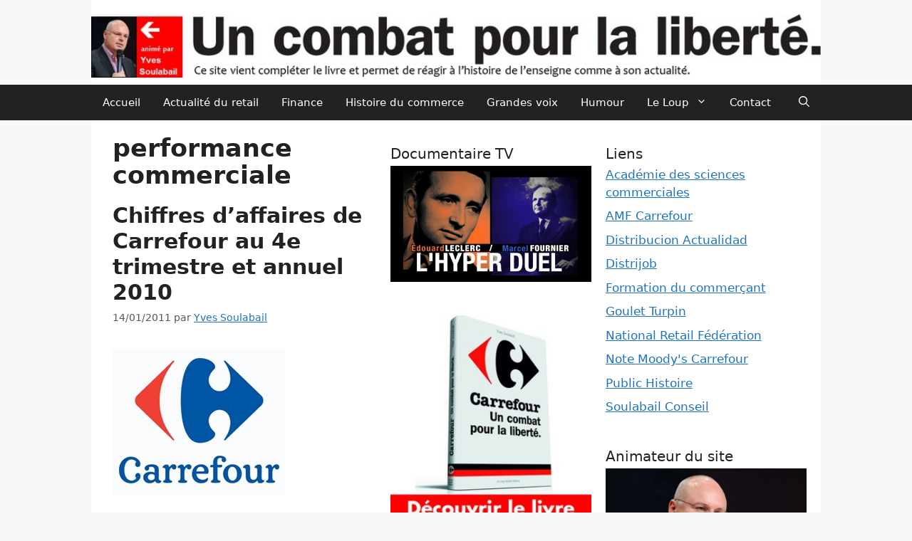

--- FILE ---
content_type: text/html; charset=UTF-8
request_url: https://www.carrefouruncombatpourlaliberte.fr/tag/performance-commerciale/
body_size: 12274
content:
<!DOCTYPE html><html
lang="fr-FR"><head><meta
charset="UTF-8"><style>#wpadminbar #wp-admin-bar-wccp_free_top_button .ab-icon:before{content:"\f160";color:#02CA02;top:3px}#wpadminbar #wp-admin-bar-wccp_free_top_button .ab-icon{transform:rotate(45deg)}</style><meta
name='robots' content='index, follow, max-image-preview:large, max-snippet:-1, max-video-preview:-1' /><style>img:is([sizes="auto" i],[sizes^="auto," i]){contain-intrinsic-size:3000px 1500px}</style><meta
name="viewport" content="width=device-width, initial-scale=1"><title>- Carrefour Un combat pour la liberté.</title><link
rel="canonical" href="https://www.carrefouruncombatpourlaliberte.fr/tag/performance-commerciale/" /><meta
property="og:locale" content="fr_FR" /><meta
property="og:type" content="article" /><meta
property="og:title" content="- Carrefour Un combat pour la liberté." /><meta
property="og:url" content="https://www.carrefouruncombatpourlaliberte.fr/tag/performance-commerciale/" /><meta
property="og:site_name" content="Carrefour Un combat pour la liberté." /><meta
property="og:image" content="https://www.carrefouruncombatpourlaliberte.fr/wp-content/uploads/2010/03/Livre-en-volume.jpg" /><meta
property="og:image:width" content="500" /><meta
property="og:image:height" content="724" /><meta
property="og:image:type" content="image/jpeg" /><meta
name="twitter:card" content="summary_large_image" /><meta
name="twitter:site" content="@soulabail" /> <script type="application/ld+json" class="yoast-schema-graph">{"@context":"https://schema.org","@graph":[{"@type":"CollectionPage","@id":"https://www.carrefouruncombatpourlaliberte.fr/tag/performance-commerciale/","url":"https://www.carrefouruncombatpourlaliberte.fr/tag/performance-commerciale/","name":"- Carrefour Un combat pour la liberté.","isPartOf":{"@id":"https://www.carrefouruncombatpourlaliberte.fr/#website"},"primaryImageOfPage":{"@id":"https://www.carrefouruncombatpourlaliberte.fr/tag/performance-commerciale/#primaryimage"},"image":{"@id":"https://www.carrefouruncombatpourlaliberte.fr/tag/performance-commerciale/#primaryimage"},"thumbnailUrl":"https://www.carrefouruncombatpourlaliberte.fr/wp-content/uploads/2010/04/Nouveau-logo-Carrefour.jpg","breadcrumb":{"@id":"https://www.carrefouruncombatpourlaliberte.fr/tag/performance-commerciale/#breadcrumb"},"inLanguage":"fr-FR"},{"@type":"ImageObject","inLanguage":"fr-FR","@id":"https://www.carrefouruncombatpourlaliberte.fr/tag/performance-commerciale/#primaryimage","url":"https://www.carrefouruncombatpourlaliberte.fr/wp-content/uploads/2010/04/Nouveau-logo-Carrefour.jpg","contentUrl":"https://www.carrefouruncombatpourlaliberte.fr/wp-content/uploads/2010/04/Nouveau-logo-Carrefour.jpg","width":"242","height":"205","caption":"Nouveau logo Carrefour"},{"@type":"BreadcrumbList","@id":"https://www.carrefouruncombatpourlaliberte.fr/tag/performance-commerciale/#breadcrumb","itemListElement":[{"@type":"ListItem","position":1,"name":"Accueil","item":"https://www.carrefouruncombatpourlaliberte.fr/"},{"@type":"ListItem","position":2,"name":"performance commerciale"}]},{"@type":"WebSite","@id":"https://www.carrefouruncombatpourlaliberte.fr/#website","url":"https://www.carrefouruncombatpourlaliberte.fr/","name":"CarrefourUncombatpourlaliberte.fr","description":"Ce site vient compléter le livre et permet de réagir à l&#039;histoire de l&#039;enseigne comme à son actualité","publisher":{"@id":"https://www.carrefouruncombatpourlaliberte.fr/#organization"},"potentialAction":[{"@type":"SearchAction","target":{"@type":"EntryPoint","urlTemplate":"https://www.carrefouruncombatpourlaliberte.fr/?s={search_term_string}"},"query-input":{"@type":"PropertyValueSpecification","valueRequired":true,"valueName":"search_term_string"}}],"inLanguage":"fr-FR"},{"@type":"Organization","@id":"https://www.carrefouruncombatpourlaliberte.fr/#organization","name":"Le Loup Hurlant Editions","url":"https://www.carrefouruncombatpourlaliberte.fr/","logo":{"@type":"ImageObject","inLanguage":"fr-FR","@id":"https://www.carrefouruncombatpourlaliberte.fr/#/schema/logo/image/","url":"https://www.carrefouruncombatpourlaliberte.fr/wp-content/uploads/2010/06/Le-Loup-Hurlant.jpg","contentUrl":"https://www.carrefouruncombatpourlaliberte.fr/wp-content/uploads/2010/06/Le-Loup-Hurlant.jpg","width":"120","height":"72","caption":"Le Loup Hurlant Editions"},"image":{"@id":"https://www.carrefouruncombatpourlaliberte.fr/#/schema/logo/image/"},"sameAs":["https://www.facebook.com/Carrefour-Un-combat-pour-la-liberté-717408325026576/","https://x.com/soulabail","https://www.linkedin.com/groups/4863076"]}]}</script> <link
rel="alternate" type="application/rss+xml" title="Carrefour Un combat pour la liberté. &raquo; Flux" href="https://www.carrefouruncombatpourlaliberte.fr/feed/" /><link
rel="alternate" type="application/rss+xml" title="Carrefour Un combat pour la liberté. &raquo; Flux des commentaires" href="https://www.carrefouruncombatpourlaliberte.fr/comments/feed/" /><link
rel="alternate" type="application/rss+xml" title="Carrefour Un combat pour la liberté. &raquo; Flux de l’étiquette performance commerciale" href="https://www.carrefouruncombatpourlaliberte.fr/tag/performance-commerciale/feed/" /><style id='classic-theme-styles-inline-css'>
/*! This file is auto-generated */
.wp-block-button__link{color:#fff;background-color:#32373c;border-radius:9999px;box-shadow:none;text-decoration:none;padding:calc(.667em + 2px) calc(1.333em + 2px);font-size:1.125em}.wp-block-file__button{background:#32373c;color:#fff;text-decoration:none}</style><style id='global-styles-inline-css'>:root{--wp--preset--aspect-ratio--square:1;--wp--preset--aspect-ratio--4-3:4/3;--wp--preset--aspect-ratio--3-4:3/4;--wp--preset--aspect-ratio--3-2:3/2;--wp--preset--aspect-ratio--2-3:2/3;--wp--preset--aspect-ratio--16-9:16/9;--wp--preset--aspect-ratio--9-16:9/16;--wp--preset--color--black:#000000;--wp--preset--color--cyan-bluish-gray:#abb8c3;--wp--preset--color--white:#ffffff;--wp--preset--color--pale-pink:#f78da7;--wp--preset--color--vivid-red:#cf2e2e;--wp--preset--color--luminous-vivid-orange:#ff6900;--wp--preset--color--luminous-vivid-amber:#fcb900;--wp--preset--color--light-green-cyan:#7bdcb5;--wp--preset--color--vivid-green-cyan:#00d084;--wp--preset--color--pale-cyan-blue:#8ed1fc;--wp--preset--color--vivid-cyan-blue:#0693e3;--wp--preset--color--vivid-purple:#9b51e0;--wp--preset--color--contrast:var(--contrast);--wp--preset--color--contrast-2:var(--contrast-2);--wp--preset--color--contrast-3:var(--contrast-3);--wp--preset--color--base:var(--base);--wp--preset--color--base-2:var(--base-2);--wp--preset--color--base-3:var(--base-3);--wp--preset--color--accent:var(--accent);--wp--preset--gradient--vivid-cyan-blue-to-vivid-purple:linear-gradient(135deg,rgba(6,147,227,1) 0%,rgb(155,81,224) 100%);--wp--preset--gradient--light-green-cyan-to-vivid-green-cyan:linear-gradient(135deg,rgb(122,220,180) 0%,rgb(0,208,130) 100%);--wp--preset--gradient--luminous-vivid-amber-to-luminous-vivid-orange:linear-gradient(135deg,rgba(252,185,0,1) 0%,rgba(255,105,0,1) 100%);--wp--preset--gradient--luminous-vivid-orange-to-vivid-red:linear-gradient(135deg,rgba(255,105,0,1) 0%,rgb(207,46,46) 100%);--wp--preset--gradient--very-light-gray-to-cyan-bluish-gray:linear-gradient(135deg,rgb(238,238,238) 0%,rgb(169,184,195) 100%);--wp--preset--gradient--cool-to-warm-spectrum:linear-gradient(135deg,rgb(74,234,220) 0%,rgb(151,120,209) 20%,rgb(207,42,186) 40%,rgb(238,44,130) 60%,rgb(251,105,98) 80%,rgb(254,248,76) 100%);--wp--preset--gradient--blush-light-purple:linear-gradient(135deg,rgb(255,206,236) 0%,rgb(152,150,240) 100%);--wp--preset--gradient--blush-bordeaux:linear-gradient(135deg,rgb(254,205,165) 0%,rgb(254,45,45) 50%,rgb(107,0,62) 100%);--wp--preset--gradient--luminous-dusk:linear-gradient(135deg,rgb(255,203,112) 0%,rgb(199,81,192) 50%,rgb(65,88,208) 100%);--wp--preset--gradient--pale-ocean:linear-gradient(135deg,rgb(255,245,203) 0%,rgb(182,227,212) 50%,rgb(51,167,181) 100%);--wp--preset--gradient--electric-grass:linear-gradient(135deg,rgb(202,248,128) 0%,rgb(113,206,126) 100%);--wp--preset--gradient--midnight:linear-gradient(135deg,rgb(2,3,129) 0%,rgb(40,116,252) 100%);--wp--preset--font-size--small:13px;--wp--preset--font-size--medium:20px;--wp--preset--font-size--large:36px;--wp--preset--font-size--x-large:42px;--wp--preset--spacing--20:0.44rem;--wp--preset--spacing--30:0.67rem;--wp--preset--spacing--40:1rem;--wp--preset--spacing--50:1.5rem;--wp--preset--spacing--60:2.25rem;--wp--preset--spacing--70:3.38rem;--wp--preset--spacing--80:5.06rem;--wp--preset--shadow--natural:6px 6px 9px rgba(0, 0, 0, 0.2);--wp--preset--shadow--deep:12px 12px 50px rgba(0, 0, 0, 0.4);--wp--preset--shadow--sharp:6px 6px 0px rgba(0, 0, 0, 0.2);--wp--preset--shadow--outlined:6px 6px 0px -3px rgba(255, 255, 255, 1), 6px 6px rgba(0, 0, 0, 1);--wp--preset--shadow--crisp:6px 6px 0px rgba(0, 0, 0, 1)}:where(.is-layout-flex){gap:.5em}:where(.is-layout-grid){gap:.5em}body .is-layout-flex{display:flex}.is-layout-flex{flex-wrap:wrap;align-items:center}.is-layout-flex>:is(*,div){margin:0}body .is-layout-grid{display:grid}.is-layout-grid>:is(*,div){margin:0}:where(.wp-block-columns.is-layout-flex){gap:2em}:where(.wp-block-columns.is-layout-grid){gap:2em}:where(.wp-block-post-template.is-layout-flex){gap:1.25em}:where(.wp-block-post-template.is-layout-grid){gap:1.25em}.has-black-color{color:var(--wp--preset--color--black)!important}.has-cyan-bluish-gray-color{color:var(--wp--preset--color--cyan-bluish-gray)!important}.has-white-color{color:var(--wp--preset--color--white)!important}.has-pale-pink-color{color:var(--wp--preset--color--pale-pink)!important}.has-vivid-red-color{color:var(--wp--preset--color--vivid-red)!important}.has-luminous-vivid-orange-color{color:var(--wp--preset--color--luminous-vivid-orange)!important}.has-luminous-vivid-amber-color{color:var(--wp--preset--color--luminous-vivid-amber)!important}.has-light-green-cyan-color{color:var(--wp--preset--color--light-green-cyan)!important}.has-vivid-green-cyan-color{color:var(--wp--preset--color--vivid-green-cyan)!important}.has-pale-cyan-blue-color{color:var(--wp--preset--color--pale-cyan-blue)!important}.has-vivid-cyan-blue-color{color:var(--wp--preset--color--vivid-cyan-blue)!important}.has-vivid-purple-color{color:var(--wp--preset--color--vivid-purple)!important}.has-black-background-color{background-color:var(--wp--preset--color--black)!important}.has-cyan-bluish-gray-background-color{background-color:var(--wp--preset--color--cyan-bluish-gray)!important}.has-white-background-color{background-color:var(--wp--preset--color--white)!important}.has-pale-pink-background-color{background-color:var(--wp--preset--color--pale-pink)!important}.has-vivid-red-background-color{background-color:var(--wp--preset--color--vivid-red)!important}.has-luminous-vivid-orange-background-color{background-color:var(--wp--preset--color--luminous-vivid-orange)!important}.has-luminous-vivid-amber-background-color{background-color:var(--wp--preset--color--luminous-vivid-amber)!important}.has-light-green-cyan-background-color{background-color:var(--wp--preset--color--light-green-cyan)!important}.has-vivid-green-cyan-background-color{background-color:var(--wp--preset--color--vivid-green-cyan)!important}.has-pale-cyan-blue-background-color{background-color:var(--wp--preset--color--pale-cyan-blue)!important}.has-vivid-cyan-blue-background-color{background-color:var(--wp--preset--color--vivid-cyan-blue)!important}.has-vivid-purple-background-color{background-color:var(--wp--preset--color--vivid-purple)!important}.has-black-border-color{border-color:var(--wp--preset--color--black)!important}.has-cyan-bluish-gray-border-color{border-color:var(--wp--preset--color--cyan-bluish-gray)!important}.has-white-border-color{border-color:var(--wp--preset--color--white)!important}.has-pale-pink-border-color{border-color:var(--wp--preset--color--pale-pink)!important}.has-vivid-red-border-color{border-color:var(--wp--preset--color--vivid-red)!important}.has-luminous-vivid-orange-border-color{border-color:var(--wp--preset--color--luminous-vivid-orange)!important}.has-luminous-vivid-amber-border-color{border-color:var(--wp--preset--color--luminous-vivid-amber)!important}.has-light-green-cyan-border-color{border-color:var(--wp--preset--color--light-green-cyan)!important}.has-vivid-green-cyan-border-color{border-color:var(--wp--preset--color--vivid-green-cyan)!important}.has-pale-cyan-blue-border-color{border-color:var(--wp--preset--color--pale-cyan-blue)!important}.has-vivid-cyan-blue-border-color{border-color:var(--wp--preset--color--vivid-cyan-blue)!important}.has-vivid-purple-border-color{border-color:var(--wp--preset--color--vivid-purple)!important}.has-vivid-cyan-blue-to-vivid-purple-gradient-background{background:var(--wp--preset--gradient--vivid-cyan-blue-to-vivid-purple)!important}.has-light-green-cyan-to-vivid-green-cyan-gradient-background{background:var(--wp--preset--gradient--light-green-cyan-to-vivid-green-cyan)!important}.has-luminous-vivid-amber-to-luminous-vivid-orange-gradient-background{background:var(--wp--preset--gradient--luminous-vivid-amber-to-luminous-vivid-orange)!important}.has-luminous-vivid-orange-to-vivid-red-gradient-background{background:var(--wp--preset--gradient--luminous-vivid-orange-to-vivid-red)!important}.has-very-light-gray-to-cyan-bluish-gray-gradient-background{background:var(--wp--preset--gradient--very-light-gray-to-cyan-bluish-gray)!important}.has-cool-to-warm-spectrum-gradient-background{background:var(--wp--preset--gradient--cool-to-warm-spectrum)!important}.has-blush-light-purple-gradient-background{background:var(--wp--preset--gradient--blush-light-purple)!important}.has-blush-bordeaux-gradient-background{background:var(--wp--preset--gradient--blush-bordeaux)!important}.has-luminous-dusk-gradient-background{background:var(--wp--preset--gradient--luminous-dusk)!important}.has-pale-ocean-gradient-background{background:var(--wp--preset--gradient--pale-ocean)!important}.has-electric-grass-gradient-background{background:var(--wp--preset--gradient--electric-grass)!important}.has-midnight-gradient-background{background:var(--wp--preset--gradient--midnight)!important}.has-small-font-size{font-size:var(--wp--preset--font-size--small)!important}.has-medium-font-size{font-size:var(--wp--preset--font-size--medium)!important}.has-large-font-size{font-size:var(--wp--preset--font-size--large)!important}.has-x-large-font-size{font-size:var(--wp--preset--font-size--x-large)!important}:where(.wp-block-post-template.is-layout-flex){gap:1.25em}:where(.wp-block-post-template.is-layout-grid){gap:1.25em}:where(.wp-block-columns.is-layout-flex){gap:2em}:where(.wp-block-columns.is-layout-grid){gap:2em}:root :where(.wp-block-pullquote){font-size:1.5em;line-height:1.6}</style><!-- <link
rel='stylesheet' id='wpo_min-header-0-css' href='https://www.carrefouruncombatpourlaliberte.fr/wp-content/cache/wpo-minify/1761030821/assets/wpo-minify-header-2a7a3178.min.css' media='all' /> -->
<link rel="stylesheet" type="text/css" href="//www.carrefouruncombatpourlaliberte.fr/wp-content/cache/wpfc-minified/140vhc4g/autm.css" media="all"/> <script src='//www.carrefouruncombatpourlaliberte.fr/wp-content/cache/wpfc-minified/s8jewla/autm.js' type="text/javascript"></script>
<!-- <script src="https://www.carrefouruncombatpourlaliberte.fr/wp-content/cache/wpo-minify/1761030821/assets/wpo-minify-header-7c450e55.min.js" id="wpo_min-header-0-js"></script> --> <link
rel="https://api.w.org/" href="https://www.carrefouruncombatpourlaliberte.fr/wp-json/" /><link
rel="alternate" title="JSON" type="application/json" href="https://www.carrefouruncombatpourlaliberte.fr/wp-json/wp/v2/tags/956" /><meta
name="generator" content="WordPress 6.8.3" /> <script id="wpcp_disable_selection" type="text/javascript">var image_save_msg='You are not allowed to save images!';var no_menu_msg='Context Menu disabled!';var smessage="ce contenu est protégé";function disableEnterKey(e){var elemtype=e.target.tagName;elemtype=elemtype.toUpperCase();if(elemtype=="TEXT"||elemtype=="TEXTAREA"||elemtype=="INPUT"||elemtype=="PASSWORD"||elemtype=="SELECT"||elemtype=="OPTION"||elemtype=="EMBED"){elemtype='TEXT'}
if(e.ctrlKey){var key;if(window.event)
key=window.event.keyCode;else key=e.which;if(elemtype!='TEXT'&&(key==97||key==65||key==67||key==99||key==88||key==120||key==26||key==85||key==86||key==83||key==43||key==73)){if(wccp_free_iscontenteditable(e))return!0;show_wpcp_message('You are not allowed to copy content or view source');return!1}else return!0}}
function wccp_free_iscontenteditable(e){var e=e||window.event;var target=e.target||e.srcElement;var elemtype=e.target.nodeName;elemtype=elemtype.toUpperCase();var iscontenteditable="false";if(typeof target.getAttribute!="undefined")iscontenteditable=target.getAttribute("contenteditable");var iscontenteditable2=!1;if(typeof target.isContentEditable!="undefined")iscontenteditable2=target.isContentEditable;if(target.parentElement.isContentEditable)iscontenteditable2=!0;if(iscontenteditable=="true"||iscontenteditable2==!0){if(typeof target.style!="undefined")target.style.cursor="text";return!0}}
function disable_copy(e){var e=e||window.event;var elemtype=e.target.tagName;elemtype=elemtype.toUpperCase();if(elemtype=="TEXT"||elemtype=="TEXTAREA"||elemtype=="INPUT"||elemtype=="PASSWORD"||elemtype=="SELECT"||elemtype=="OPTION"||elemtype=="EMBED"){elemtype='TEXT'}
if(wccp_free_iscontenteditable(e))return!0;var isSafari=/Safari/.test(navigator.userAgent)&&/Apple Computer/.test(navigator.vendor);var checker_IMG='';if(elemtype=="IMG"&&checker_IMG=='checked'&&e.detail>=2){show_wpcp_message(alertMsg_IMG);return!1}
if(elemtype!="TEXT"){if(smessage!==""&&e.detail==2)
show_wpcp_message(smessage);if(isSafari)
return!0;else return!1}}
function disable_copy_ie(){var e=e||window.event;var elemtype=window.event.srcElement.nodeName;elemtype=elemtype.toUpperCase();if(wccp_free_iscontenteditable(e))return!0;if(elemtype=="IMG"){show_wpcp_message(alertMsg_IMG);return!1}
if(elemtype!="TEXT"&&elemtype!="TEXTAREA"&&elemtype!="INPUT"&&elemtype!="PASSWORD"&&elemtype!="SELECT"&&elemtype!="OPTION"&&elemtype!="EMBED"){return!1}}
function reEnable(){return!0}
document.onkeydown=disableEnterKey;document.onselectstart=disable_copy_ie;if(navigator.userAgent.indexOf('MSIE')==-1){document.onmousedown=disable_copy;document.onclick=reEnable}
function disableSelection(target){if(typeof target.onselectstart!="undefined")
target.onselectstart=disable_copy_ie;else if(typeof target.style.MozUserSelect!="undefined"){target.style.MozUserSelect="none"}else target.onmousedown=function(){return!1}
target.style.cursor="default"}
window.onload=function(){disableSelection(document.body)};var onlongtouch;var timer;var touchduration=1000;var elemtype="";function touchstart(e){var e=e||window.event;var target=e.target||e.srcElement;elemtype=window.event.srcElement.nodeName;elemtype=elemtype.toUpperCase();if(!wccp_pro_is_passive())e.preventDefault();if(!timer){timer=setTimeout(onlongtouch,touchduration)}}
function touchend(){if(timer){clearTimeout(timer);timer=null}
onlongtouch()}
onlongtouch=function(e){if(elemtype!="TEXT"&&elemtype!="TEXTAREA"&&elemtype!="INPUT"&&elemtype!="PASSWORD"&&elemtype!="SELECT"&&elemtype!="EMBED"&&elemtype!="OPTION"){if(window.getSelection){if(window.getSelection().empty){window.getSelection().empty()}else if(window.getSelection().removeAllRanges){window.getSelection().removeAllRanges()}}else if(document.selection){document.selection.empty()}
return!1}};document.addEventListener("DOMContentLoaded",function(event){window.addEventListener("touchstart",touchstart,!1);window.addEventListener("touchend",touchend,!1)});function wccp_pro_is_passive(){var cold=!1,hike=function(){};try{const object1={};var aid=Object.defineProperty(object1,'passive',{get(){cold=!0}});window.addEventListener('test',hike,aid);window.removeEventListener('test',hike,aid)}catch(e){}
return cold}</script> <script id="wpcp_disable_Right_Click" type="text/javascript">document.ondragstart=function(){return!1}
function nocontext(e){return!1}
document.oncontextmenu=nocontext</script> <style>.unselectable{-moz-user-select:none;-webkit-user-select:none;cursor:default}html{-webkit-touch-callout:none;-webkit-user-select:none;-khtml-user-select:none;-moz-user-select:none;-ms-user-select:none;user-select:none;-webkit-tap-highlight-color:#fff0}</style> <script id="wpcp_css_disable_selection" type="text/javascript">var e=document.getElementsByTagName('body')[0];if(e){e.setAttribute('unselectable',"on")}</script> <style type="text/css">.broken_link,a.broken_link{text-decoration:line-through}</style><link
rel="icon" href="https://www.carrefouruncombatpourlaliberte.fr/wp-content/uploads/2020/10/cropped-ico-32x32.png" sizes="32x32" /><link
rel="icon" href="https://www.carrefouruncombatpourlaliberte.fr/wp-content/uploads/2020/10/cropped-ico-192x192.png" sizes="192x192" /><link
rel="apple-touch-icon" href="https://www.carrefouruncombatpourlaliberte.fr/wp-content/uploads/2020/10/cropped-ico-180x180.png" /><meta
name="msapplication-TileImage" content="https://www.carrefouruncombatpourlaliberte.fr/wp-content/uploads/2020/10/cropped-ico-270x270.png" /></head><body data-rsssl=1
class="archive tag tag-performance-commerciale tag-956 wp-custom-logo wp-embed-responsive wp-theme-generatepress unselectable both-right nav-below-header one-container nav-search-enabled header-aligned-center dropdown-click dropdown-click-menu-item" itemtype="https://schema.org/Blog" itemscope>
<a
class="screen-reader-text skip-link" href="#content" title="Aller au contenu">Aller au contenu</a><header
class="site-header grid-container" id="masthead" aria-label="Site"  itemtype="https://schema.org/WPHeader" itemscope><div
class="inside-header grid-container"><div
class="site-logo">
<a
href="https://www.carrefouruncombatpourlaliberte.fr/" rel="home">
<img
class="header-image is-logo-image" alt="Carrefour Un combat pour la liberté." src="https://www.carrefouruncombatpourlaliberte.fr/wp-content/uploads/2015/03/header-bandeau-carrefour-un-combat12.jpg" width="800" height="69" />
</a></div></div></header><nav
class="main-navigation has-menu-bar-items sub-menu-right" id="site-navigation" aria-label="Principal"  itemtype="https://schema.org/SiteNavigationElement" itemscope><div
class="inside-navigation grid-container"><form
method="get" class="search-form navigation-search" action="https://www.carrefouruncombatpourlaliberte.fr/">
<input
type="search" class="search-field" value="" name="s" title="Chercher" /></form>				<button
class="menu-toggle" aria-controls="primary-menu" aria-expanded="false">
<span
class="gp-icon icon-menu-bars"><svg
viewBox="0 0 512 512" aria-hidden="true" xmlns="http://www.w3.org/2000/svg" width="1em" height="1em"><path
d="M0 96c0-13.255 10.745-24 24-24h464c13.255 0 24 10.745 24 24s-10.745 24-24 24H24c-13.255 0-24-10.745-24-24zm0 160c0-13.255 10.745-24 24-24h464c13.255 0 24 10.745 24 24s-10.745 24-24 24H24c-13.255 0-24-10.745-24-24zm0 160c0-13.255 10.745-24 24-24h464c13.255 0 24 10.745 24 24s-10.745 24-24 24H24c-13.255 0-24-10.745-24-24z" /></svg><svg
viewBox="0 0 512 512" aria-hidden="true" xmlns="http://www.w3.org/2000/svg" width="1em" height="1em"><path
d="M71.029 71.029c9.373-9.372 24.569-9.372 33.942 0L256 222.059l151.029-151.03c9.373-9.372 24.569-9.372 33.942 0 9.372 9.373 9.372 24.569 0 33.942L289.941 256l151.03 151.029c9.372 9.373 9.372 24.569 0 33.942-9.373 9.372-24.569 9.372-33.942 0L256 289.941l-151.029 151.03c-9.373 9.372-24.569 9.372-33.942 0-9.372-9.373-9.372-24.569 0-33.942L222.059 256 71.029 104.971c-9.372-9.373-9.372-24.569 0-33.942z" /></svg></span><span
class="mobile-menu">Menu</span>				</button><div
id="primary-menu" class="main-nav"><ul
id="menu-primarymenu" class=" menu sf-menu"><li
id="menu-item-33376" class="menu-item menu-item-type-custom menu-item-object-custom menu-item-home menu-item-33376"><a
href="https://www.carrefouruncombatpourlaliberte.fr/">Accueil</a></li><li
id="menu-item-10260" class="menu-item menu-item-type-taxonomy menu-item-object-category menu-item-10260"><a
href="https://www.carrefouruncombatpourlaliberte.fr/carrefour/actualite/">Actualité du retail</a></li><li
id="menu-item-16594" class="menu-item menu-item-type-taxonomy menu-item-object-category menu-item-16594"><a
href="https://www.carrefouruncombatpourlaliberte.fr/carrefour/finance/">Finance</a></li><li
id="menu-item-10262" class="menu-item menu-item-type-taxonomy menu-item-object-category menu-item-10262"><a
href="https://www.carrefouruncombatpourlaliberte.fr/carrefour/histoire/">Histoire du commerce</a></li><li
id="menu-item-10263" class="menu-item menu-item-type-taxonomy menu-item-object-category menu-item-10263"><a
href="https://www.carrefouruncombatpourlaliberte.fr/carrefour/temoins/">Grandes voix</a></li><li
id="menu-item-10264" class="menu-item menu-item-type-taxonomy menu-item-object-category menu-item-10264"><a
href="https://www.carrefouruncombatpourlaliberte.fr/carrefour/humour/">Humour</a></li><li
id="menu-item-30106" class="menu-item menu-item-type-custom menu-item-object-custom menu-item-has-children menu-item-30106"><a
role="button" aria-expanded="false" aria-haspopup="true" aria-label="Ouvrir le sous-menu">Le Loup<span
role="presentation" class="dropdown-menu-toggle"><span
class="gp-icon icon-arrow"><svg
viewBox="0 0 330 512" aria-hidden="true" xmlns="http://www.w3.org/2000/svg" width="1em" height="1em"><path
d="M305.913 197.085c0 2.266-1.133 4.815-2.833 6.514L171.087 335.593c-1.7 1.7-4.249 2.832-6.515 2.832s-4.815-1.133-6.515-2.832L26.064 203.599c-1.7-1.7-2.832-4.248-2.832-6.514s1.132-4.816 2.832-6.515l14.162-14.163c1.7-1.699 3.966-2.832 6.515-2.832 2.266 0 4.815 1.133 6.515 2.832l111.316 111.317 111.316-111.317c1.7-1.699 4.249-2.832 6.515-2.832s4.815 1.133 6.515 2.832l14.162 14.163c1.7 1.7 2.833 4.249 2.833 6.515z" /></svg></span></span></a><ul
class="sub-menu"><li
id="menu-item-10475" class="menu-item menu-item-type-taxonomy menu-item-object-category menu-item-10475"><a
href="https://www.carrefouruncombatpourlaliberte.fr/carrefour/viedusite/">Vie du site</a></li><li
id="menu-item-30107" class="menu-item menu-item-type-post_type menu-item-object-page menu-item-30107"><a
href="https://www.carrefouruncombatpourlaliberte.fr/lauteur/">L&rsquo;animateur du site</a></li><li
id="menu-item-30108" class="menu-item menu-item-type-post_type menu-item-object-page menu-item-30108"><a
href="https://www.carrefouruncombatpourlaliberte.fr/le-livre/">Le livre</a></li><li
id="menu-item-33406" class="menu-item menu-item-type-post_type menu-item-object-page menu-item-33406"><a
href="https://www.carrefouruncombatpourlaliberte.fr/lecteurs/">Avis de lecteurs</a></li></ul></li><li
id="menu-item-21381" class="menu-item menu-item-type-post_type menu-item-object-page menu-item-21381"><a
href="https://www.carrefouruncombatpourlaliberte.fr/contact/">Contact</a></li></ul></div><div
class="menu-bar-items"><span
class="menu-bar-item search-item"><a
aria-label="Ouvrir la barre de recherche" href="#"><span
class="gp-icon icon-search"><svg
viewBox="0 0 512 512" aria-hidden="true" xmlns="http://www.w3.org/2000/svg" width="1em" height="1em"><path
fill-rule="evenodd" clip-rule="evenodd" d="M208 48c-88.366 0-160 71.634-160 160s71.634 160 160 160 160-71.634 160-160S296.366 48 208 48zM0 208C0 93.125 93.125 0 208 0s208 93.125 208 208c0 48.741-16.765 93.566-44.843 129.024l133.826 134.018c9.366 9.379 9.355 24.575-.025 33.941-9.379 9.366-24.575 9.355-33.941-.025L337.238 370.987C301.747 399.167 256.839 416 208 416 93.125 416 0 322.875 0 208z" /></svg><svg
viewBox="0 0 512 512" aria-hidden="true" xmlns="http://www.w3.org/2000/svg" width="1em" height="1em"><path
d="M71.029 71.029c9.373-9.372 24.569-9.372 33.942 0L256 222.059l151.029-151.03c9.373-9.372 24.569-9.372 33.942 0 9.372 9.373 9.372 24.569 0 33.942L289.941 256l151.03 151.029c9.372 9.373 9.372 24.569 0 33.942-9.373 9.372-24.569 9.372-33.942 0L256 289.941l-151.029 151.03c-9.373 9.372-24.569 9.372-33.942 0-9.372-9.373-9.372-24.569 0-33.942L222.059 256 71.029 104.971c-9.372-9.373-9.372-24.569 0-33.942z" /></svg></span></a></span></div></div></nav><div
class="site grid-container container hfeed" id="page"><div
class="site-content" id="content"><div
class="content-area" id="primary"><main
class="site-main" id="main"><header
class="page-header" aria-label="Page"><h1 class="page-title">
performance commerciale</h1></header><article
id="post-3218" class="post-3218 post type-post status-publish format-standard has-post-thumbnail hentry category-actualite tag-chiffre-daffaires-carrefour-t4-2010 tag-performance-commerciale tag-performence-magasin" itemtype="https://schema.org/CreativeWork" itemscope><div
class="inside-article"><header
class="entry-header"><h2 class="entry-title" itemprop="headline"><a
href="https://www.carrefouruncombatpourlaliberte.fr/chiffres-daffaires-de-carrefour-au-4e-trimestre-et-annuel-2010/" rel="bookmark">Chiffres d’affaires de Carrefour au 4e trimestre et annuel 2010</a></h2><div
class="entry-meta">
<span
class="posted-on"><time
class="updated" datetime="2015-09-11T07:50:52+01:00" itemprop="dateModified">11/09/2015</time><time
class="entry-date published" datetime="2011-01-14T00:53:04+01:00" itemprop="datePublished">14/01/2011</time></span> <span
class="byline">par <span
class="author vcard" itemprop="author" itemtype="https://schema.org/Person" itemscope><a
class="url fn n" href="https://www.carrefouruncombatpourlaliberte.fr/author/le-loup/" title="Afficher tous les articles de Yves Soulabail" rel="author" itemprop="url"><span
class="author-name" itemprop="name">Yves Soulabail</span></a></span></span></div></header><div
class="post-image">
<a
href="https://www.carrefouruncombatpourlaliberte.fr/chiffres-daffaires-de-carrefour-au-4e-trimestre-et-annuel-2010/">
<img
width="242" height="205" src="https://www.carrefouruncombatpourlaliberte.fr/wp-content/uploads/2010/04/Nouveau-logo-Carrefour.jpg" class="attachment-full size-full wp-post-image" alt="Nouveau logo Carrefour" itemprop="image" decoding="async" srcset="https://www.carrefouruncombatpourlaliberte.fr/wp-content/uploads/2010/04/Nouveau-logo-Carrefour.jpg 242w, https://www.carrefouruncombatpourlaliberte.fr/wp-content/uploads/2010/04/Nouveau-logo-Carrefour-100x85-1401875098.jpg 100w, https://www.carrefouruncombatpourlaliberte.fr/wp-content/uploads/2010/04/Nouveau-logo-Carrefour-800x678-1401875098.jpg 800w" sizes="(max-width: 242px) 100vw, 242px" />
</a></div><div
class="entry-summary" itemprop="text"><p>Selon le communiqué officiel du 13 janvier 2011 Croissance solide des ventes et du résultat opérationnel avant éléments non courants 2010 dans un environnement difficile CA TTC 2010: 101,0 Mds d’€, + 5,8% à taux de changes courants CA T4 2010 : 27,1 Mds d’€, + 5,1% à taux de changes courants Résultat opérationnel avant &#8230; <a
title="Chiffres d’affaires de Carrefour au 4e trimestre et annuel 2010" class="read-more" href="https://www.carrefouruncombatpourlaliberte.fr/chiffres-daffaires-de-carrefour-au-4e-trimestre-et-annuel-2010/" aria-label="En savoir plus sur Chiffres d’affaires de Carrefour au 4e trimestre et annuel 2010">Lire la suite</a></p></div><footer
class="entry-meta" aria-label="Méta de l’entrée">
<span
class="cat-links"><span
class="gp-icon icon-categories"><svg
viewBox="0 0 512 512" aria-hidden="true" xmlns="http://www.w3.org/2000/svg" width="1em" height="1em"><path
d="M0 112c0-26.51 21.49-48 48-48h110.014a48 48 0 0143.592 27.907l12.349 26.791A16 16 0 00228.486 128H464c26.51 0 48 21.49 48 48v224c0 26.51-21.49 48-48 48H48c-26.51 0-48-21.49-48-48V112z" /></svg></span><span
class="screen-reader-text">Catégories </span><a
href="https://www.carrefouruncombatpourlaliberte.fr/carrefour/actualite/" rel="category tag">Actualité retail</a></span> <span
class="tags-links"><span
class="gp-icon icon-tags"><svg
viewBox="0 0 512 512" aria-hidden="true" xmlns="http://www.w3.org/2000/svg" width="1em" height="1em"><path
d="M20 39.5c-8.836 0-16 7.163-16 16v176c0 4.243 1.686 8.313 4.687 11.314l224 224c6.248 6.248 16.378 6.248 22.626 0l176-176c6.244-6.244 6.25-16.364.013-22.615l-223.5-224A15.999 15.999 0 00196.5 39.5H20zm56 96c0-13.255 10.745-24 24-24s24 10.745 24 24-10.745 24-24 24-24-10.745-24-24z"/><path
d="M259.515 43.015c4.686-4.687 12.284-4.687 16.97 0l228 228c4.686 4.686 4.686 12.284 0 16.97l-180 180c-4.686 4.687-12.284 4.687-16.97 0-4.686-4.686-4.686-12.284 0-16.97L479.029 279.5 259.515 59.985c-4.686-4.686-4.686-12.284 0-16.97z" /></svg></span><span
class="screen-reader-text">Étiquettes </span><a
href="https://www.carrefouruncombatpourlaliberte.fr/tag/chiffre-daffaires-carrefour-t4-2010/" rel="tag">chiffre d'affaires Carrefour T4 2010</a>, <a
href="https://www.carrefouruncombatpourlaliberte.fr/tag/performance-commerciale/" rel="tag">performance commerciale</a>, <a
href="https://www.carrefouruncombatpourlaliberte.fr/tag/performence-magasin/" rel="tag">performence magasin</a></span> <span
class="comments-link"><span
class="gp-icon icon-comments"><svg
viewBox="0 0 512 512" aria-hidden="true" xmlns="http://www.w3.org/2000/svg" width="1em" height="1em"><path
d="M132.838 329.973a435.298 435.298 0 0016.769-9.004c13.363-7.574 26.587-16.142 37.419-25.507 7.544.597 15.27.925 23.098.925 54.905 0 105.634-15.311 143.285-41.28 23.728-16.365 43.115-37.692 54.155-62.645 54.739 22.205 91.498 63.272 91.498 110.286 0 42.186-29.558 79.498-75.09 102.828 23.46 49.216 75.09 101.709 75.09 101.709s-115.837-38.35-154.424-78.46c-9.956 1.12-20.297 1.758-30.793 1.758-88.727 0-162.927-43.071-181.007-100.61z"/><path
d="M383.371 132.502c0 70.603-82.961 127.787-185.216 127.787-10.496 0-20.837-.639-30.793-1.757-38.587 40.093-154.424 78.429-154.424 78.429s51.63-52.472 75.09-101.67c-45.532-23.321-75.09-60.619-75.09-102.79C12.938 61.9 95.9 4.716 198.155 4.716 300.41 4.715 383.37 61.9 383.37 132.502z" /></svg></span><a
href="https://www.carrefouruncombatpourlaliberte.fr/chiffres-daffaires-de-carrefour-au-4e-trimestre-et-annuel-2010/#comments">Un commentaire</a></span></footer></div></article></main></div><div
class="widget-area sidebar is-left-sidebar" id="left-sidebar"><div
class="inside-left-sidebar"><aside
id="text-81" class="widget inner-padding widget_text"><h2 class="widget-title">Documentaire TV</h2><div
class="textwidget"><p><a
href="https://www.carrefouruncombatpourlaliberte.fr/lhyper-duel-edouard-leclerc-marcel-fournier-carrefour-pluzz-replay-france-5-5-mars-2014-a-2135/"> <img
decoding="async" style="width: 100%;" src="https://www.carrefouruncombatpourlaliberte.fr/wp-content/uploads/2015/02/lhyper-duels-edouard-leclerc-marcel-fournier.jpg" /></a></p></div></aside><aside
id="custom_html-6" class="widget_text widget inner-padding widget_custom_html"><div
class="textwidget custom-html-widget"><a
href="https://www.carrefouruncombatpourlaliberte.fr/le-livre/"><img
src="https://www.carrefouruncombatpourlaliberte.fr/wp-content/uploads/2011/09/commander5.jpg" style="width:100%;" alt= "Carrefour Un Combat pour la liberté"/></a></div></aside><aside
id="block-3" class="widget inner-padding widget_block widget_media_image"><div
class="wp-block-image"><figure
class="aligncenter size-full"><a
href="https://www.facebook.com/yves.soulabail" target="_blank"><img
loading="lazy" decoding="async" width="40" height="40" src="https://www.carrefouruncombatpourlaliberte.fr/wp-content/uploads/2012/03/facebook-soulabail.jpg" alt="facebook soulabail" class="wp-image-8457"/></a></figure></div></aside><aside
id="block-4" class="widget inner-padding widget_block widget_media_image"><div
class="wp-block-image"><figure
class="aligncenter size-full"><a
href="https://twitter.com/soulabail" target="_blank"><img
loading="lazy" decoding="async" width="40" height="40" src="https://www.carrefouruncombatpourlaliberte.fr/wp-content/uploads/2012/03/twitter-soulabail.jpg" alt="twitter soulabail" class="wp-image-8459"/></a></figure></div></aside><aside
id="block-5" class="widget inner-padding widget_block widget_media_image"><div
class="wp-block-image"><figure
class="aligncenter size-full"><a
href="https://www.linkedin.com/in/yvessoulabail/" target="_blank"><img
loading="lazy" decoding="async" width="40" height="40" src="https://www.carrefouruncombatpourlaliberte.fr/wp-content/uploads/2012/03/in-soulabail.jpg" alt="linkedin soulabail" class="wp-image-8458"/></a></figure></div></aside></div></div><div
class="widget-area sidebar is-right-sidebar" id="right-sidebar"><div
class="inside-right-sidebar"><aside
id="linkcat-2" class="widget inner-padding widget_links"><h2 class="widget-title">Liens</h2><ul
class='xoxo blogroll'><li><a
href="https://academie-des-sciences-commerciales.org/" target="_blank">Académie des sciences commerciales</a></li><li><a
href="https://bdif.amf-france.org/fr?societes=RS00001578_CARREFOUR" target="_blank">AMF Carrefour</a></li><li><a
href="https://www.distribucionactualidad.com/" target="_blank">Distribucion Actualidad</a></li><li><a
href="https://www.distrijob.fr/" title="Site spécialisé en emploi dans la distribution" target="_blank">Distrijob</a></li><li><a
href="https://formationducommercant.fr/" target="_blank">Formation du commerçant</a></li><li><a
href="https://leroy-goulet-turpin.com" target="_blank">Goulet Turpin</a></li><li><a
href="https://nrf.com/" target="_blank">National Retail Fédération</a></li><li><a
href="http://www.moodys.com/credit-ratings/Carrefour-SA-credit-rating-91200#" target="_blank">Note Moody&#039;s Carrefour</a></li><li><a
href="http://www.public-histoire.com" target="_blank">Public Histoire</a></li><li><a
href="https://www.soulabail.fr/" target="_blank">Soulabail Conseil</a></li></ul></aside><aside
id="text-82" class="widget inner-padding widget_text"><h2 class="widget-title">Animateur du site</h2><div
class="textwidget"><p><a
href="https://www.carrefouruncombatpourlaliberte.fr/le-livre/"><img
decoding="async" style="width: 100%;" src="https://www.carrefouruncombatpourlaliberte.fr/wp-content/uploads/2015/12/soulabail.png" alt="Yves Soulabail" /></a><br
/>
<a
href="https://www.carrefouruncombatpourlaliberte.fr/lauteur/" target="_blank" rel="noopener"><u>Yves Soulabail</u></a> est <u><a
href="http://www.soulabail.fr" target="_blank" rel="noopener">conseil en retail</a></u> et <u><a
href="http://formationducommercant.fr/" target="_blank" rel="noopener">formateur</a></u>. Membre de l’<a
href="https://academie-des-sciences-commerciales.org/" target="_blank" rel="noopener noreferrer">Académie des Sciences Commerciales</a>, il sauvegarde les archives du secteur et perpétue les enseignements de <a
href="https://www.carrefouruncombatpourlaliberte.fr/bernardo-trujillo-inspirateur-des-produits-libres-carrefour/" target="_blank" rel="noopener"><u>Bernardo Trujillo</u></a>.</p></div></aside><aside
id="custom_html-9" class="widget_text widget inner-padding widget_custom_html"><div
class="textwidget custom-html-widget"><a
rel="license" href="http://creativecommons.org/licenses/by-nc-nd/4.0/"><img
alt="Licence Creative Commons" style="border-width:0" src="https://i.creativecommons.org/l/by-nc-nd/4.0/88x31.png" /></a><br
/>Cette <span
xmlns:dct="http://purl.org/dc/terms/" href="http://purl.org/dc/dcmitype/Text" rel="dct:type">œuvre</span> de <a
xmlns:cc="http://creativecommons.org/ns#" href="https://www.carrefouruncombatpourlaliberte.fr" property="cc:attributionName" rel="cc:attributionURL">Yves Soulabail</a> est mise à disposition selon les termes de la <a
rel="license" href="http://creativecommons.org/licenses/by-nc-nd/4.0/">licence Creative Commons Attribution - Pas d&#39;Utilisation Commerciale - Pas de Modification 4.0 International</a>.</div></aside><aside
id="block-13" class="widget inner-padding widget_block"><h2 class="wp-block-heading">Ce site est indépendant de la société Carrefour</h2></aside><aside
id="block-14" class="widget inner-padding widget_block"><figure
class="wp-block-table"><table><tbody><tr><td><span
style="color: #696969;"><font
face="inherit">Ce site est indépendant de la société Carrefour, ne contient et n'exprime que des avis et propositions personnels qui n'engagent en aucune façon la société.</font></span><font
face="inherit"> </font></td></tr></tbody></table></figure></aside><aside
id="block-15" class="widget inner-padding widget_block"><figure
class="wp-block-table"><table><tbody><tr><td>
<span
style="color: #696969;"><a
href="https://www.carrefouruncombatpourlaliberte.fr/blog/2013/12/01/actionnaires-groupe-carrefour/">Message à destination des actionnaires du Groupe Carrefour</a></span></td></tr></tbody></table></figure></aside><aside
id="block-12" class="widget inner-padding widget_block"><html><body data-rsssl=1><table
width="100%" height="100%" cellspacing="1" cellpadding="1"><td
style="border:2px solid #0000FF;"</td>
<span
style="color: #696969;"><font
face="inherit">Ce site est indépendant de la société Carrefour, ne contient et n'exprime que des avis et propositions personnels qui n'engagent en aucune façon la société.</span></table><table
width="100%" cellspacing="1" cellpadding="1"><td
style="border:2px solid #FF0000;"</td>
<span
style="color: #696969;"><a
href="https://www.carrefouruncombatpourlaliberte.fr/blog/2013/12/01/actionnaires-groupe-carrefour/">Message à destination des actionnaires du Groupe Carrefour</a></span></table></body></html></aside></div></div></div></div><div
class="site-footer"><div
id="footer-widgets" class="site footer-widgets"><div
class="footer-widgets-container grid-container"><div
class="inside-footer-widgets"><div
class="footer-widget-1"><aside
id="block-7" class="widget inner-padding widget_block"><div
class="wp-block-group"><div
class="wp-block-group__inner-container is-layout-flow wp-block-group-is-layout-flow"><p><a
href="https://www.carrefouruncombatpourlaliberte.fr/mentions-legales/" target="_blank" rel="noreferrer noopener">Mentions légales</a></p></div></div></aside></div><div
class="footer-widget-2"><aside
id="block-9" class="widget inner-padding widget_block widget_text"><p><a
href="https://www.carrefouruncombatpourlaliberte.fr/presse/" target="_blank" rel="noreferrer noopener">Presse</a></p></aside></div><div
class="footer-widget-3"><aside
id="block-10" class="widget inner-padding widget_block widget_text"><p><a
href="https://www.carrefouruncombatpourlaliberte.fr/contact/" target="_blank" rel="noreferrer noopener">Contact</a></p></aside></div></div></div></div><footer
class="site-info" aria-label="Site"  itemtype="https://schema.org/WPFooter" itemscope><div
class="inside-site-info grid-container"><div
class="copyright-bar">
<span
class="copyright">&copy; 2025 Carrefour Un combat pour la liberté.</span> &bull; Construit avec  <a
href="https://generatepress.com" itemprop="url">GeneratePress</a></div></div></footer></div><a
title="Défiler vers le haut" aria-label="Défiler vers le haut" rel="nofollow" href="#" class="generate-back-to-top" data-scroll-speed="400" data-start-scroll="300" role="button">
<span
class="gp-icon icon-arrow-up"><svg
viewBox="0 0 330 512" aria-hidden="true" xmlns="http://www.w3.org/2000/svg" width="1em" height="1em" fill-rule="evenodd" clip-rule="evenodd" stroke-linejoin="round" stroke-miterlimit="1.414"><path
d="M305.863 314.916c0 2.266-1.133 4.815-2.832 6.514l-14.157 14.163c-1.699 1.7-3.964 2.832-6.513 2.832-2.265 0-4.813-1.133-6.512-2.832L164.572 224.276 53.295 335.593c-1.699 1.7-4.247 2.832-6.512 2.832-2.265 0-4.814-1.133-6.513-2.832L26.113 321.43c-1.699-1.7-2.831-4.248-2.831-6.514s1.132-4.816 2.831-6.515L158.06 176.408c1.699-1.7 4.247-2.833 6.512-2.833 2.265 0 4.814 1.133 6.513 2.833L303.03 308.4c1.7 1.7 2.832 4.249 2.832 6.515z" fill-rule="nonzero" /></svg></span>
</a><script type="speculationrules">
{"prefetch":[{"source":"document","where":{"and":[{"href_matches":"\/*"},{"not":{"href_matches":["\/wp-*.php","\/wp-admin\/*","\/wp-content\/uploads\/*","\/wp-content\/*","\/wp-content\/plugins\/*","\/wp-content\/themes\/generatepress\/*","\/*\\?(.+)"]}},{"not":{"selector_matches":"a[rel~=\"nofollow\"]"}},{"not":{"selector_matches":".no-prefetch, .no-prefetch a"}}]},"eagerness":"conservative"}]}
</script> <div
id="wpcp-error-message" class="msgmsg-box-wpcp hideme"><span>error: </span>ce contenu est protégé</div> <script>var timeout_result;function show_wpcp_message(smessage){if(smessage!==""){var smessage_text='<span>Alert: </span>'+smessage;document.getElementById("wpcp-error-message").innerHTML=smessage_text;document.getElementById("wpcp-error-message").className="msgmsg-box-wpcp warning-wpcp showme";clearTimeout(timeout_result);timeout_result=setTimeout(hide_message,3000)}}
function hide_message(){document.getElementById("wpcp-error-message").className="msgmsg-box-wpcp warning-wpcp hideme"}</script> <style>@media print{body *{display:none!important}body:after{content:"Une impression de cette page est interdit"}}</style><style type="text/css">#wpcp-error-message{direction:ltr;text-align:center;transition:opacity 900ms ease 0s;z-index:99999999}.hideme{opacity:0;visibility:hidden}.showme{opacity:1;visibility:visible}.msgmsg-box-wpcp{border:1px solid #f5aca6;border-radius:10px;color:#555;font-family:Tahoma;font-size:11px;margin:10px;padding:10px 36px;position:fixed;width:255px;top:50%;left:50%;margin-top:-10px;margin-left:-130px;-webkit-box-shadow:0 0 34px 2px rgb(242 191 191);-moz-box-shadow:0 0 34px 2px rgb(242 191 191);box-shadow:0 0 34px 2px rgb(242 191 191)}.msgmsg-box-wpcp span{font-weight:700;text-transform:uppercase}.warning-wpcp{background:#ffecec url(https://www.carrefouruncombatpourlaliberte.fr/wp-content/plugins/wp-content-copy-protector/images/warning.png) no-repeat 10px 50%}</style> <script id="generate-a11y">!function(){"use strict";if("querySelector"in document&&"addEventListener"in window){var e=document.body;e.addEventListener("pointerdown",(function(){e.classList.add("using-mouse")}),{passive:!0}),e.addEventListener("keydown",(function(){e.classList.remove("using-mouse")}),{passive:!0})}}()</script> <script id="wpo_min-footer-0-js-extra">var eadPublic=[]</script> <script src="https://www.carrefouruncombatpourlaliberte.fr/wp-content/cache/wpo-minify/1761030821/assets/wpo-minify-footer-def80cd6.min.js" id="wpo_min-footer-0-js"></script> <!--[if lte IE 11]> <script src="https://www.carrefouruncombatpourlaliberte.fr/wp-content/themes/generatepress/assets/js/classList.min.js" id="generate-classlist-js"></script> <![endif]--> <script src="https://www.carrefouruncombatpourlaliberte.fr/wp-content/cache/wpo-minify/1761030821/assets/wpo-minify-footer-63510736.min.js" id="wpo_min-footer-2-js"></script> <script src="https://www.carrefouruncombatpourlaliberte.fr/wp-content/cache/wpo-minify/1761030821/assets/wpo-minify-footer-d3ed0b21.min.js" id="wpo_min-footer-3-js"></script> <script src="https://www.carrefouruncombatpourlaliberte.fr/wp-content/cache/wpo-minify/1761030821/assets/wpo-minify-footer-fd960c54.min.js" id="wpo_min-footer-4-js"></script> <script id="wpo_min-footer-5-js-extra">var WP_Statistics_Tracker_Object={"requestUrl":"https:\/\/www.carrefouruncombatpourlaliberte.fr\/wp-json\/wp-statistics\/v2","ajaxUrl":"https:\/\/www.carrefouruncombatpourlaliberte.fr\/wp-admin\/admin-ajax.php","hitParams":{"wp_statistics_hit":1,"source_type":"post_tag","source_id":956,"search_query":"","signature":"79bceaed2f737b59498625c125e93c95","endpoint":"hit"},"onlineParams":{"wp_statistics_hit":1,"source_type":"post_tag","source_id":956,"search_query":"","signature":"79bceaed2f737b59498625c125e93c95","endpoint":"online"},"option":{"userOnline":"1","dntEnabled":!1,"bypassAdBlockers":!1,"consentIntegration":{"name":null,"status":[]},"isPreview":!1,"trackAnonymously":!1,"isWpConsentApiActive":!1,"consentLevel":"functional"},"jsCheckTime":"60000","isLegacyEventLoaded":"","customEventAjaxUrl":"https:\/\/www.carrefouruncombatpourlaliberte.fr\/wp-admin\/admin-ajax.php?action=wp_statistics_custom_event&nonce=e8abd20563","isConsoleVerbose":"1"}</script> <script src="https://www.carrefouruncombatpourlaliberte.fr/wp-content/cache/wpo-minify/1761030821/assets/wpo-minify-footer-f973121a.min.js" id="wpo_min-footer-5-js"></script> </body></html><!-- WP Optimize page cache - https://teamupdraft.com/wp-optimize/ - page NOT cached because: Échec de création du sous-dossier dans le répertoire cache (www.carrefouruncombatpourlaliberte.fr/tag/performance-commerciale) -->
<!-- WP Fastest Cache file was created in 0.245 seconds, on 22/10/2025 @ 04:04 -->